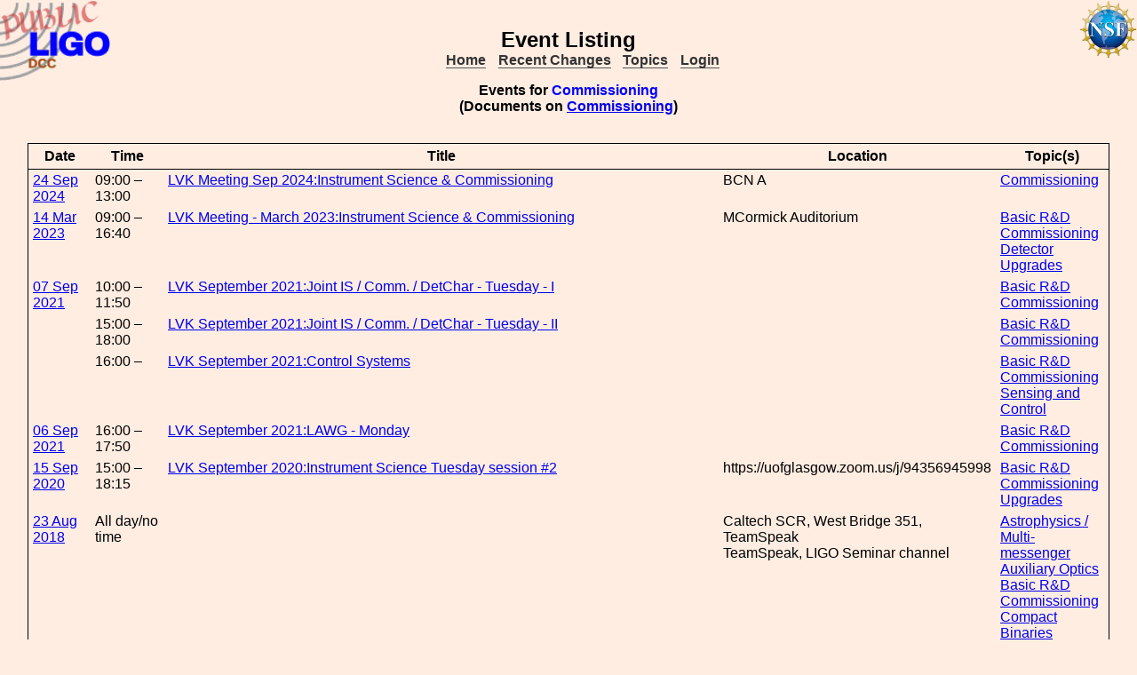

--- FILE ---
content_type: text/html; charset=ISO-8859-1
request_url: https://dcc.ligo.org/cgi-bin/DocDB/ListEventsBy?topicid=27
body_size: 3472
content:
<!DOCTYPE html PUBLIC "-//W3C//DTD XHTML 1.1//EN"
          "http://www.w3.org/TR/xhtml11/DTD/xhtml11.dtd">
<html>
   <head>
<script>var serverStatusUrl = '/cgi-bin/DocDB/serverstatus.sh'</script>
<script>var HOME_MAX_DOCS = 500</script>
<script src='https://cdnjs.cloudflare.com/ajax/libs/mathjax/2.7.5/MathJax.js?config=TeX-MML-AM_CHTML' async></script><meta http-equiv="Content-Type" content="text/html; charset=ISO-8859-1" />
<title>Event Listing</title>
<!-- 
	file_root: /usr1/www/html/public/
	document_root: /usr1/www/html/public/
	 -->
<link rel="stylesheet" href="/public/Static/css/DocDB.css" type="text/css" />
<!--[if IE]>
<link rel="stylesheet" href="/public/Static/css/DocDB_IE.css" type="text/css" />
<![endif]-->
<link rel="stylesheet" href="/public/Static/css/DocDB.css" type="text/css" />
<!--[if IE]>
<link rel="stylesheet" href="/public/Static/css/DocDB_IE.css" type="text/css" />
<![endif]-->
<link rel="stylesheet" href="/public/Static/css/LIGODocDB.css" type="text/css" />
<link rel="stylesheet" href="/public/Static/css/LIGODocDB.css" type="text/css" />
<script type="text/javascript" src="/public/Static/js/serverstatus.js?DocDBVersion=3.5.2"></script>
<script type="text/javascript" src="/public/Static/js/PopUps.js?DocDBVersion=3.5.2"></script>
</head>
<body class="Normal" onLoad="
         if (typeof(addAuthorBlurEvent) !== 'undefined') {
            addAuthorBlurEvent();
            AUTHORLIST_STATE = 'dontpaste';
         }

         if (typeof(window.Prototype) !== 'undefined') {
            if (typeof(observeSigDivs) !== 'undefined') {
               getRemoteUser();
               if ($('signatures')) {
                  $('signatures').insert(SIG);
                  observeSigDivs();
                  getSignerList();
               }
               if ($('signoffs')) {
                  stuffGetSigs(DOCREVID);
               }
            }

            if ($('documentadd')) {
               DOCUMENTADD_LOADSTATE = $('documentadd').serialize();
            }
   }
         startServerStatus(900000);
      ">
<h1 id=title>Event&nbsp;Listing</h1>
<div class="DocDBNavBar">
<div id=serverstatus class=serverstatus></div>
<ul class=topnav>
<li><a href="https://dcc.ligo.org/cgi-bin/DocDB/DocumentDatabase">Home</a>
<li><a href="https://dcc.ligo.org/cgi-bin/DocDB/ListBy?days=2&maxdocs=500">Recent Changes</a>
<li><a href="https://dcc.ligo.org/cgi-bin/DocDB/ListTopics">Topics</a>
<li><a href="https://dcc.ligo.org/cgi-bin/private/DocDB/DocumentDatabase">Login</a>
</ul>
</div>
<div><h4>Events for <span class="Highlight">Commissioning </span><br/>(Documents on <a href="https://dcc.ligo.org/cgi-bin/DocDB/ListBy?topicid=27" title="Commissioning">Commissioning</a>)</h4><table class="CenteredTable MultidayEventList Alternating"><thead><tr>
             <th>Date</th><th>Time</th><th>Title</th>
             <th>Location</th><th>Topic(s)</th>
            </tr></thead><tbody class="alt"><tr><td><a href="https://dcc.ligo.org/cgi-bin/DocDB/ShowCalendar?year=2024&amp;month=09&amp;day=24">24 Sep 2024</a></td><td>09:00 &ndash; 13:00</td><td><a href="https://dcc.ligo.org/cgi-bin/DocDB/DisplayMeeting?sessionid=5503" title="LVK Meeting Sep 2024 - Instrument Science & Commissioning - BCN A">LVK Meeting Sep 2024:Instrument Science & Commissioning</a></td><td>BCN A<br/></td><td><a href="https://dcc.ligo.org/cgi-bin/DocDB/ListEventsBy?topicid=27" title="Commissioning">Commissioning</a><br/>
</td></tr></tbody><tbody class=""><tr><td><a href="https://dcc.ligo.org/cgi-bin/DocDB/ShowCalendar?year=2023&amp;month=03&amp;day=14">14 Mar 2023</a></td><td>09:00 &ndash; 16:40</td><td><a href="https://dcc.ligo.org/cgi-bin/DocDB/DisplayMeeting?sessionid=5352" title="LVK Meeting - March 2023 - Instrument Science & Commissioning - MCormick Auditorium">LVK Meeting - March 2023:Instrument Science & Commissioning</a></td><td>MCormick Auditorium<br/></td><td><a href="https://dcc.ligo.org/cgi-bin/DocDB/ListEventsBy?topicid=19" title="Basic R&amp;D">Basic R&amp;D</a><br/>
<a href="https://dcc.ligo.org/cgi-bin/DocDB/ListEventsBy?topicid=27" title="Commissioning">Commissioning</a><br/>
<a href="https://dcc.ligo.org/cgi-bin/DocDB/ListEventsBy?topicid=1" title="Detector">Detector</a><br/>
<a href="https://dcc.ligo.org/cgi-bin/DocDB/ListEventsBy?topicid=28" title="Upgrades">Upgrades</a><br/>
</td></tr></tbody><tbody class="alt"><tr><td><a href="https://dcc.ligo.org/cgi-bin/DocDB/ShowCalendar?year=2021&amp;month=09&amp;day=07">07 Sep 2021</a></td><td>10:00 &ndash; 11:50</td><td><a href="https://dcc.ligo.org/cgi-bin/DocDB/DisplayMeeting?sessionid=5129" title="LVK September 2021 - Joint IS / Comm. / DetChar - Tuesday - I">LVK September 2021:Joint IS / Comm. / DetChar - Tuesday - I</a></td><td><br/></td><td><a href="https://dcc.ligo.org/cgi-bin/DocDB/ListEventsBy?topicid=19" title="Basic R&amp;D">Basic R&amp;D</a><br/>
<a href="https://dcc.ligo.org/cgi-bin/DocDB/ListEventsBy?topicid=27" title="Commissioning">Commissioning</a><br/>
</td></tr><tr><td>&nbsp;</td><td>15:00 &ndash; 18:00</td><td><a href="https://dcc.ligo.org/cgi-bin/DocDB/DisplayMeeting?sessionid=5126" title="LVK September 2021 - Joint IS / Comm. / DetChar - Tuesday - II">LVK September 2021:Joint IS / Comm. / DetChar - Tuesday - II</a></td><td><br/></td><td><a href="https://dcc.ligo.org/cgi-bin/DocDB/ListEventsBy?topicid=19" title="Basic R&amp;D">Basic R&amp;D</a><br/>
<a href="https://dcc.ligo.org/cgi-bin/DocDB/ListEventsBy?topicid=27" title="Commissioning">Commissioning</a><br/>
</td></tr><tr><td>&nbsp;</td><td>16:00 &ndash; </td><td><a href="https://dcc.ligo.org/cgi-bin/DocDB/DisplayMeeting?sessionid=5127" title="LVK September 2021 - Control Systems">LVK September 2021:Control Systems</a></td><td><br/></td><td><a href="https://dcc.ligo.org/cgi-bin/DocDB/ListEventsBy?topicid=19" title="Basic R&amp;D">Basic R&amp;D</a><br/>
<a href="https://dcc.ligo.org/cgi-bin/DocDB/ListEventsBy?topicid=27" title="Commissioning">Commissioning</a><br/>
<a href="https://dcc.ligo.org/cgi-bin/DocDB/ListEventsBy?topicid=14" title="Sensing and Control">Sensing and Control</a><br/>
</td></tr></tbody><tbody class=""><tr><td><a href="https://dcc.ligo.org/cgi-bin/DocDB/ShowCalendar?year=2021&amp;month=09&amp;day=06">06 Sep 2021</a></td><td>16:00 &ndash; 17:50</td><td><a href="https://dcc.ligo.org/cgi-bin/DocDB/DisplayMeeting?sessionid=5128" title="LVK September 2021 - LAWG - Monday">LVK September 2021:LAWG - Monday</a></td><td><br/></td><td><a href="https://dcc.ligo.org/cgi-bin/DocDB/ListEventsBy?topicid=19" title="Basic R&amp;D">Basic R&amp;D</a><br/>
<a href="https://dcc.ligo.org/cgi-bin/DocDB/ListEventsBy?topicid=27" title="Commissioning">Commissioning</a><br/>
</td></tr></tbody><tbody class="alt"><tr><td><a href="https://dcc.ligo.org/cgi-bin/DocDB/ShowCalendar?year=2020&amp;month=09&amp;day=15">15 Sep 2020</a></td><td>15:00 &ndash; 18:15</td><td><a href="https://dcc.ligo.org/cgi-bin/DocDB/DisplayMeeting?sessionid=4989" title="LVK September 2020 - Instrument Science Tuesday session #2 - https://uofglasgow.zoom.us/j/94356945998">LVK September 2020:Instrument Science Tuesday session #2</a></td><td>https://uofglasgow.zoom.us/j/94356945998<br/></td><td><a href="https://dcc.ligo.org/cgi-bin/DocDB/ListEventsBy?topicid=19" title="Basic R&amp;D">Basic R&amp;D</a><br/>
<a href="https://dcc.ligo.org/cgi-bin/DocDB/ListEventsBy?topicid=27" title="Commissioning">Commissioning</a><br/>
<a href="https://dcc.ligo.org/cgi-bin/DocDB/ListEventsBy?topicid=28" title="Upgrades">Upgrades</a><br/>
</td></tr></tbody><tbody class=""><tr><td><a href="https://dcc.ligo.org/cgi-bin/DocDB/ShowCalendar?year=2018&amp;month=08&amp;day=23">23 Aug 2018</a></td><td>All day/no time</td><td></td><td>Caltech SCR, West Bridge 351, TeamSpeak<br/>TeamSpeak, LIGO Seminar channel</td><td><a href="https://dcc.ligo.org/cgi-bin/DocDB/ListEventsBy?topicid=63" title="Astrophysics / Multi-messenger">Astrophysics / Multi-messenger</a><br/>
<a href="https://dcc.ligo.org/cgi-bin/DocDB/ListEventsBy?topicid=13" title="Auxiliary Optics">Auxiliary Optics</a><br/>
<a href="https://dcc.ligo.org/cgi-bin/DocDB/ListEventsBy?topicid=19" title="Basic R&amp;D">Basic R&amp;D</a><br/>
<a href="https://dcc.ligo.org/cgi-bin/DocDB/ListEventsBy?topicid=27" title="Commissioning">Commissioning</a><br/>
<a href="https://dcc.ligo.org/cgi-bin/DocDB/ListEventsBy?topicid=50" title="Compact Binaries">Compact Binaries</a><br/>
<a href="https://dcc.ligo.org/cgi-bin/DocDB/ListEventsBy?topicid=4" title="Data Analysis">Data Analysis</a><br/>
<a href="https://dcc.ligo.org/cgi-bin/DocDB/ListEventsBy?topicid=49" title="Data analysis software">Data analysis software</a><br/>
<a href="https://dcc.ligo.org/cgi-bin/DocDB/ListEventsBy?topicid=16" title="Data and Computing ">Data and Computing </a><br/>
<a href="https://dcc.ligo.org/cgi-bin/DocDB/ListEventsBy?topicid=48" title="Data quality / vetoes">Data quality / vetoes</a><br/>
<a href="https://dcc.ligo.org/cgi-bin/DocDB/ListEventsBy?topicid=1" title="Detector">Detector</a><br/>
<a href="https://dcc.ligo.org/cgi-bin/DocDB/ListEventsBy?topicid=70" title="Detector Characterization">Detector Characterization</a><br/>
<a href="https://dcc.ligo.org/cgi-bin/DocDB/ListEventsBy?topicid=30" title="Education, Outreach">Education, Outreach</a><br/>
<a href="https://dcc.ligo.org/cgi-bin/DocDB/ListEventsBy?topicid=46" title="GW source predictions">GW source predictions</a><br/>
<a href="https://dcc.ligo.org/cgi-bin/DocDB/ListEventsBy?topicid=88" title="Machine Learning">Machine Learning</a><br/>
<a href="https://dcc.ligo.org/cgi-bin/DocDB/ListEventsBy?topicid=8" title="Seismic Isolation">Seismic Isolation</a><br/>
<a href="https://dcc.ligo.org/cgi-bin/DocDB/ListEventsBy?topicid=14" title="Sensing and Control">Sensing and Control</a><br/>
</td></tr></tbody><tbody class="alt"><tr><td><a href="https://dcc.ligo.org/cgi-bin/DocDB/ShowCalendar?year=2018&amp;month=04&amp;day=09">09 Apr 2018</a></td><td>All day/no time</td><td></td><td>Main building conference room<br/></td><td><a href="https://dcc.ligo.org/cgi-bin/DocDB/ListEventsBy?topicid=27" title="Commissioning">Commissioning</a><br/>
</td></tr></tbody><tbody class=""><tr><td><a href="https://dcc.ligo.org/cgi-bin/DocDB/ShowCalendar?year=2018&amp;month=03&amp;day=19">19 Mar 2018</a></td><td>08:30 &ndash; 11:40</td><td><a href="https://dcc.ligo.org/cgi-bin/DocDB/DisplayMeeting?sessionid=4640" title="LVC March 2018 - Commissioning / DetChar/ Instrument Science - Ballroom A">LVC March 2018:Commissioning / DetChar/ Instrument Science</a></td><td>Ballroom A<br/></td><td><a href="https://dcc.ligo.org/cgi-bin/DocDB/ListEventsBy?topicid=19" title="Basic R&amp;D">Basic R&amp;D</a><br/>
<a href="https://dcc.ligo.org/cgi-bin/DocDB/ListEventsBy?topicid=27" title="Commissioning">Commissioning</a><br/>
</td></tr></tbody><tbody class="alt"><tr><td><a href="https://dcc.ligo.org/cgi-bin/DocDB/ShowCalendar?year=2017&amp;month=08&amp;day=28">28 Aug 2017</a></td><td>08:30 &ndash; 11:45</td><td><a href="https://dcc.ligo.org/cgi-bin/DocDB/DisplayMeeting?sessionid=4542" title="LVC CERN August 2017 - Day 1: Joint Commissioning/DetChar/IS session - Main Auditorium, 500-1-001">LVC CERN August 2017:Day 1: Joint Commissioning/DetChar/IS session</a></td><td>Main Auditorium, 500-1-001<br/></td><td><a href="https://dcc.ligo.org/cgi-bin/DocDB/ListEventsBy?topicid=27" title="Commissioning">Commissioning</a><br/>
</td></tr></tbody><tbody class=""><tr><td><a href="https://dcc.ligo.org/cgi-bin/DocDB/ShowCalendar?year=2017&amp;month=02&amp;day=22">22 Feb 2017</a></td><td>09:00 &ndash; 17:05</td><td><a href="https://dcc.ligo.org/cgi-bin/DocDB/DisplayMeeting?sessionid=4461" title="Commissioning F2F, February 2017 - Wednesday, 22 Feb">Commissioning F2F, February 2017:Wednesday, 22 Feb</a></td><td><br/></td><td><a href="https://dcc.ligo.org/cgi-bin/DocDB/ListEventsBy?topicid=27" title="Commissioning">Commissioning</a><br/>
</td></tr></tbody><tbody class="alt"><tr><td><a href="https://dcc.ligo.org/cgi-bin/DocDB/ShowCalendar?year=2017&amp;month=02&amp;day=21">21 Feb 2017</a></td><td>All day/no time</td><td></td><td>Main building conference room<br/></td><td><a href="https://dcc.ligo.org/cgi-bin/DocDB/ListEventsBy?topicid=27" title="Commissioning">Commissioning</a><br/>
</td></tr><tr><td>&nbsp;</td><td>09:00 &ndash; 16:05</td><td><a href="https://dcc.ligo.org/cgi-bin/DocDB/DisplayMeeting?sessionid=4460" title="Commissioning F2F, February 2017 - Tuesday, 21 Feb">Commissioning F2F, February 2017:Tuesday, 21 Feb</a></td><td><br/></td><td><a href="https://dcc.ligo.org/cgi-bin/DocDB/ListEventsBy?topicid=27" title="Commissioning">Commissioning</a><br/>
</td></tr></tbody><tbody class=""><tr><td><a href="https://dcc.ligo.org/cgi-bin/DocDB/ShowCalendar?year=2016&amp;month=06&amp;day=22">22 Jun 2016</a></td><td>09:00 &ndash; 12:00</td><td><a href="https://dcc.ligo.org/cgi-bin/DocDB/DisplayMeeting?sessionid=4368" title="NSF Review of LIGO - June 2016 - Parallel Breakout Session II: Interferometer Commissioning and Enhancements, LIGO-India">NSF Review of LIGO - June 2016:Parallel Breakout Session II: Interferometer Commissioning and Enhancements, LIGO-India</a></td><td><br/></td><td><a href="https://dcc.ligo.org/cgi-bin/DocDB/ListEventsBy?topicid=27" title="Commissioning">Commissioning</a><br/>
<a href="https://dcc.ligo.org/cgi-bin/DocDB/ListEventsBy?topicid=25" title="Integration">Integration</a><br/>
<a href="https://dcc.ligo.org/cgi-bin/DocDB/ListEventsBy?topicid=28" title="Upgrades">Upgrades</a><br/>
</td></tr></tbody><tbody class="alt"><tr><td><a href="https://dcc.ligo.org/cgi-bin/DocDB/ShowCalendar?year=2015&amp;month=08&amp;day=31">31 Aug 2015</a></td><td>09:00 &ndash; 10:55</td><td><a href="https://dcc.ligo.org/cgi-bin/DocDB/DisplayMeeting?sessionid=4266" title="September 2015 LSC-VIRGO Collaboration Meeting - Commissioning/ Joint Instrument Science">September 2015 LSC-VIRGO Collaboration Meeting:Commissioning/ Joint Instrument Science</a></td><td><br/></td><td><a href="https://dcc.ligo.org/cgi-bin/DocDB/ListEventsBy?topicid=27" title="Commissioning">Commissioning</a><br/>
</td></tr></tbody><tbody class=""><tr><td><a href="https://dcc.ligo.org/cgi-bin/DocDB/ShowCalendar?year=2015&amp;month=06&amp;day=03">03 Jun 2015</a></td><td>21:00 &ndash; 07:30</td><td><a href="https://dcc.ligo.org/cgi-bin/DocDB/DisplayMeeting?sessionid=4252" title="ER7">ER7</a></td><td><br/></td><td><a href="https://dcc.ligo.org/cgi-bin/DocDB/ListEventsBy?topicid=27" title="Commissioning">Commissioning</a><br/>
<a href="https://dcc.ligo.org/cgi-bin/DocDB/ListEventsBy?topicid=4" title="Data Analysis">Data Analysis</a><br/>
<a href="https://dcc.ligo.org/cgi-bin/DocDB/ListEventsBy?topicid=1" title="Detector">Detector</a><br/>
<a href="https://dcc.ligo.org/cgi-bin/DocDB/ListEventsBy?topicid=25" title="Integration">Integration</a><br/>
</td></tr></tbody><tbody class="alt"><tr><td><a href="https://dcc.ligo.org/cgi-bin/DocDB/ShowCalendar?year=2015&amp;month=03&amp;day=16">16 Mar 2015</a></td><td>08:45 &ndash; 12:30</td><td><a href="https://dcc.ligo.org/cgi-bin/DocDB/DisplayMeeting?sessionid=4113" title="March 2015 LSC-Virgo Collaboration Meeting - Day 1 -- Monday March 16: Parallel Sessions">March 2015 LSC-Virgo Collaboration Meeting:Day 1 -- Monday March 16: Parallel Sessions</a></td><td><br/></td><td><a href="https://dcc.ligo.org/cgi-bin/DocDB/ListEventsBy?topicid=27" title="Commissioning">Commissioning</a><br/>
</td></tr></tbody><tbody class=""><tr><td><a href="https://dcc.ligo.org/cgi-bin/DocDB/ShowCalendar?year=2014&amp;month=10&amp;day=13">13 Oct 2014</a></td><td>All day/no time</td><td></td><td>VIRGO<br/>Cascina, Italy</td><td><a href="https://dcc.ligo.org/cgi-bin/DocDB/ListEventsBy?topicid=19" title="Basic R&amp;D">Basic R&amp;D</a><br/>
<a href="https://dcc.ligo.org/cgi-bin/DocDB/ListEventsBy?topicid=27" title="Commissioning">Commissioning</a><br/>
<a href="https://dcc.ligo.org/cgi-bin/DocDB/ListEventsBy?topicid=25" title="Integration">Integration</a><br/>
<a href="https://dcc.ligo.org/cgi-bin/DocDB/ListEventsBy?topicid=61" title="Meeting">Meeting</a><br/>
<a href="https://dcc.ligo.org/cgi-bin/DocDB/ListEventsBy?topicid=31" title="Modelling">Modelling</a><br/>
<a href="https://dcc.ligo.org/cgi-bin/DocDB/ListEventsBy?topicid=8" title="Seismic Isolation">Seismic Isolation</a><br/>
<a href="https://dcc.ligo.org/cgi-bin/DocDB/ListEventsBy?topicid=14" title="Sensing and Control">Sensing and Control</a><br/>
<a href="https://dcc.ligo.org/cgi-bin/DocDB/ListEventsBy?topicid=82" title="State Control and Monitoring">State Control and Monitoring</a><br/>
<a href="https://dcc.ligo.org/cgi-bin/DocDB/ListEventsBy?topicid=9" title="Suspensions">Suspensions</a><br/>
<a href="https://dcc.ligo.org/cgi-bin/DocDB/ListEventsBy?topicid=18" title="System Engineering">System Engineering</a><br/>
</td></tr></tbody><tbody class="alt"><tr><td><a href="https://dcc.ligo.org/cgi-bin/DocDB/ShowCalendar?year=2014&amp;month=06&amp;day=24">24 Jun 2014</a></td><td>08:30 &ndash; 19:15</td><td><a href="https://dcc.ligo.org/cgi-bin/DocDB/DisplayMeeting?sessionid=3838" title="2014 June NSF Review of LIGO - Hanford Observatory">2014 June NSF Review of LIGO</a></td><td>Hanford Observatory<br/></td><td><a href="https://dcc.ligo.org/cgi-bin/DocDB/ListEventsBy?topicid=27" title="Commissioning">Commissioning</a><br/>
<a href="https://dcc.ligo.org/cgi-bin/DocDB/ListEventsBy?topicid=1" title="Detector">Detector</a><br/>
<a href="https://dcc.ligo.org/cgi-bin/DocDB/ListEventsBy?topicid=77" title="NSF">NSF</a><br/>
<a href="https://dcc.ligo.org/cgi-bin/DocDB/ListEventsBy?topicid=29" title="Operations">Operations</a><br/>
</td></tr></tbody><tbody class=""><tr><td><a href="https://dcc.ligo.org/cgi-bin/DocDB/ShowCalendar?year=2013&amp;month=03&amp;day=19">19 Mar 2013</a></td><td>14:00 &ndash; 17:30</td><td><a href="https://dcc.ligo.org/cgi-bin/DocDB/DisplayMeeting?sessionid=3160" title="LVC meeting March 2013 - Joint Interferometer Session - PM - Cabinet+Judiciary">LVC meeting March 2013:Joint Interferometer Session - PM</a></td><td>Cabinet+Judiciary<br/></td><td><a href="https://dcc.ligo.org/cgi-bin/DocDB/ListEventsBy?topicid=19" title="Basic R&amp;D">Basic R&amp;D</a><br/>
<a href="https://dcc.ligo.org/cgi-bin/DocDB/ListEventsBy?topicid=27" title="Commissioning">Commissioning</a><br/>
<a href="https://dcc.ligo.org/cgi-bin/DocDB/ListEventsBy?topicid=1" title="Detector">Detector</a><br/>
<a href="https://dcc.ligo.org/cgi-bin/DocDB/ListEventsBy?topicid=24" title="Installation">Installation</a><br/>
<a href="https://dcc.ligo.org/cgi-bin/DocDB/ListEventsBy?topicid=25" title="Integration">Integration</a><br/>
</td></tr></tbody><tbody class="alt"><tr><td><a href="https://dcc.ligo.org/cgi-bin/DocDB/ShowCalendar?year=2012&amp;month=09&amp;day=17">17 Sep 2012</a></td><td>09:00 &ndash; </td><td><a href="https://dcc.ligo.org/cgi-bin/DocDB/DisplayMeeting?sessionid=3042" title="H2 OAT - LIGO Hanford Observatory">H2 OAT</a></td><td>LIGO Hanford Observatory<br/></td><td><a href="https://dcc.ligo.org/cgi-bin/DocDB/ListEventsBy?topicid=13" title="Auxiliary Optics">Auxiliary Optics</a><br/>
<a href="https://dcc.ligo.org/cgi-bin/DocDB/ListEventsBy?topicid=27" title="Commissioning">Commissioning</a><br/>
<a href="https://dcc.ligo.org/cgi-bin/DocDB/ListEventsBy?topicid=8" title="Seismic Isolation">Seismic Isolation</a><br/>
<a href="https://dcc.ligo.org/cgi-bin/DocDB/ListEventsBy?topicid=14" title="Sensing and Control">Sensing and Control</a><br/>
<a href="https://dcc.ligo.org/cgi-bin/DocDB/ListEventsBy?topicid=9" title="Suspensions">Suspensions</a><br/>
<a href="https://dcc.ligo.org/cgi-bin/DocDB/ListEventsBy?topicid=18" title="System Engineering">System Engineering</a><br/>
</td></tr></tbody><tbody class=""><tr><td><a href="https://dcc.ligo.org/cgi-bin/DocDB/ShowCalendar?year=2012&amp;month=03&amp;day=01">01 Mar 2012</a></td><td>09:00 &ndash; </td><td><a href="https://dcc.ligo.org/cgi-bin/DocDB/DisplayMeeting?sessionid=2651" title="12-03-01 ITMY Fiber Break - The Ether">12-03-01 ITMY Fiber Break</a></td><td>The Ether<br/></td><td><a href="https://dcc.ligo.org/cgi-bin/DocDB/ListEventsBy?topicid=27" title="Commissioning">Commissioning</a><br/>
<a href="https://dcc.ligo.org/cgi-bin/DocDB/ListEventsBy?topicid=8" title="Seismic Isolation">Seismic Isolation</a><br/>
<a href="https://dcc.ligo.org/cgi-bin/DocDB/ListEventsBy?topicid=9" title="Suspensions">Suspensions</a><br/>
</td></tr></tbody><tbody class="alt"><tr><td><a href="https://dcc.ligo.org/cgi-bin/DocDB/ShowCalendar?year=2011&amp;month=10&amp;day=25">25 Oct 2011</a></td><td>09:00 &ndash; </td><td><a href="https://dcc.ligo.org/cgi-bin/DocDB/DisplayMeeting?sessionid=2437" title="CDS F2F Meeting - Pasadena, CA">CDS F2F Meeting</a></td><td>Pasadena, CA<br/></td><td><a href="https://dcc.ligo.org/cgi-bin/DocDB/ListEventsBy?topicid=27" title="Commissioning">Commissioning</a><br/>
<a href="https://dcc.ligo.org/cgi-bin/DocDB/ListEventsBy?topicid=15" title="Data Acquisition System">Data Acquisition System</a><br/>
<a href="https://dcc.ligo.org/cgi-bin/DocDB/ListEventsBy?topicid=16" title="Data and Computing ">Data and Computing </a><br/>
<a href="https://dcc.ligo.org/cgi-bin/DocDB/ListEventsBy?topicid=61" title="Meeting">Meeting</a><br/>
</td></tr></tbody></table></div><div class="DocDBNavBar">
<div id=serverstatus class=serverstatus></div>
<ul class=topnav>
<li><a href="https://dcc.ligo.org/cgi-bin/DocDB/DocumentDatabase">Home</a>
<li><a href="https://dcc.ligo.org/cgi-bin/DocDB/ListBy?days=2&maxdocs=500">Recent Changes</a>
<li><a href="https://dcc.ligo.org/cgi-bin/DocDB/ListTopics">Topics</a>
<li><a href="https://dcc.ligo.org/cgi-bin/private/DocDB/DocumentDatabase">Login</a>
</ul>
</div>
<br><p style="clear:left"><small>
<a href="https://dcc.ligo.org//wiki/index.php/Main_Page">DCC</a> <a href="/login/news.shtml">Version 3.5.2</a>, contact 
<i>
<a href="mailto:dcc-help@ligo.org">DCC Help</a>
</i>
</small><br/>

<footer class="NSFFooter">

The LIGO Laboratory is supported by the National Science Foundation and operated jointly by Caltech and MIT. Any opinions, findings and conclusions or recommendations expressed in this material do not necessarily reflect the views of the National Science Foundation.
</footer>
</body></html>
